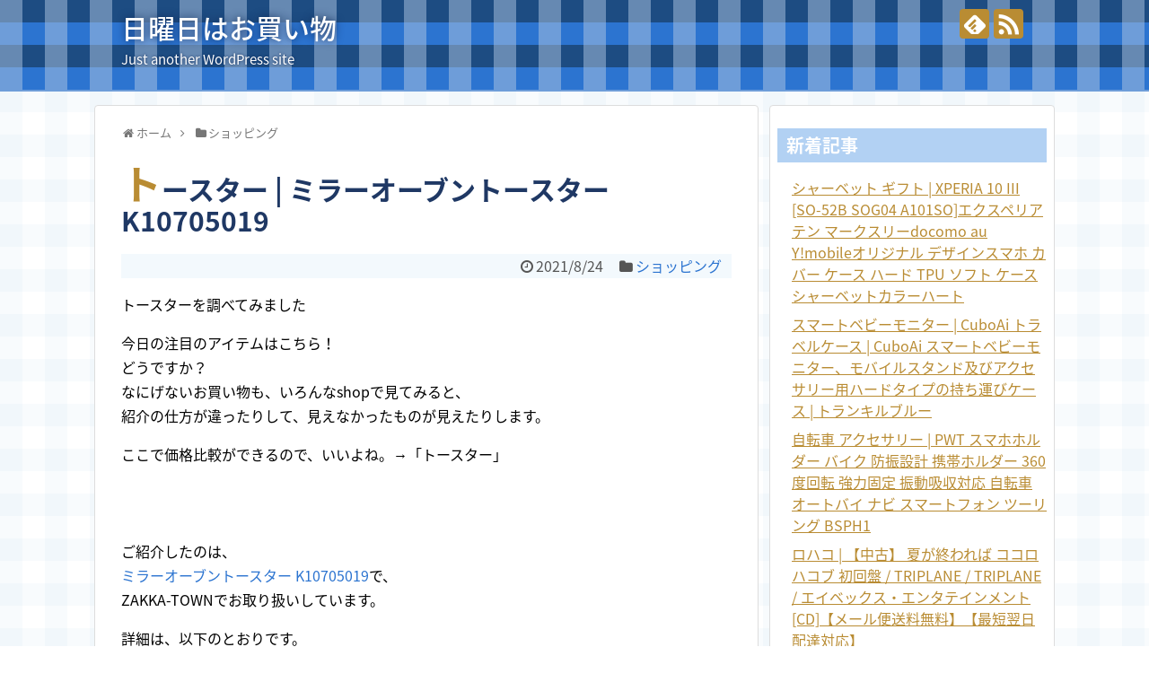

--- FILE ---
content_type: text/html; charset=UTF-8
request_url: https://www.progiftstore.biz/archives/643
body_size: 58750
content:
<!DOCTYPE html>
<html lang="ja">
<head>
<meta charset="UTF-8">
  <meta name="viewport" content="width=1280, maximum-scale=1, user-scalable=yes">
<link rel="alternate" type="application/rss+xml" title="日曜日はお買い物 RSS Feed" href="https://www.progiftstore.biz/feed" />
<link rel="pingback" href="https://www.progiftstore.biz/xmlrpc.php" />
<meta name="description" content="トースターを調べてみました今日の注目のアイテムはこちら！どうですか？なにげないお買い物も、いろんなshopで見てみると、紹介の仕方が違ったりして、見えなかったものが見えたりします。ここで価格比較ができるので、いいよね。→「トースター」ご紹介" />
<meta name="keywords" content="ショッピング" />
<!-- OGP -->
<meta property="og:type" content="article">
<meta property="og:description" content="トースターを調べてみました今日の注目のアイテムはこちら！どうですか？なにげないお買い物も、いろんなshopで見てみると、紹介の仕方が違ったりして、見えなかったものが見えたりします。ここで価格比較ができるので、いいよね。→「トースター」ご紹介">
<meta property="og:title" content="トースター | ミラーオーブントースター K10705019">
<meta property="og:url" content="https://www.progiftstore.biz/archives/643">
<meta property="og:image" content="http://thumbnail.image.rakuten.co.jp/@0_mall/zakka-town-shop/cabinet/dsproducts/546/0002108945-1.jpg?_ex=128x128">
<meta property="og:site_name" content="日曜日はお買い物">
<meta property="og:locale" content="ja_JP">
<!-- /OGP -->
<!-- Twitter Card -->
<meta name="twitter:card" content="summary">
<meta name="twitter:description" content="トースターを調べてみました今日の注目のアイテムはこちら！どうですか？なにげないお買い物も、いろんなshopで見てみると、紹介の仕方が違ったりして、見えなかったものが見えたりします。ここで価格比較ができるので、いいよね。→「トースター」ご紹介">
<meta name="twitter:title" content="トースター | ミラーオーブントースター K10705019">
<meta name="twitter:url" content="https://www.progiftstore.biz/archives/643">
<meta name="twitter:image" content="http://thumbnail.image.rakuten.co.jp/@0_mall/zakka-town-shop/cabinet/dsproducts/546/0002108945-1.jpg?_ex=128x128">
<meta name="twitter:domain" content="www.progiftstore.biz">
<!-- /Twitter Card -->

<title>トースター | ミラーオーブントースター K10705019</title>
<link rel='dns-prefetch' href='//s.w.org' />
<link rel="alternate" type="application/rss+xml" title="日曜日はお買い物 &raquo; フィード" href="https://www.progiftstore.biz/feed" />
<link rel="alternate" type="application/rss+xml" title="日曜日はお買い物 &raquo; コメントフィード" href="https://www.progiftstore.biz/comments/feed" />
		<script type="text/javascript">
			window._wpemojiSettings = {"baseUrl":"https:\/\/s.w.org\/images\/core\/emoji\/11\/72x72\/","ext":".png","svgUrl":"https:\/\/s.w.org\/images\/core\/emoji\/11\/svg\/","svgExt":".svg","source":{"concatemoji":"https:\/\/www.progiftstore.biz\/wp-includes\/js\/wp-emoji-release.min.js?ver=4.9.26"}};
			!function(e,a,t){var n,r,o,i=a.createElement("canvas"),p=i.getContext&&i.getContext("2d");function s(e,t){var a=String.fromCharCode;p.clearRect(0,0,i.width,i.height),p.fillText(a.apply(this,e),0,0);e=i.toDataURL();return p.clearRect(0,0,i.width,i.height),p.fillText(a.apply(this,t),0,0),e===i.toDataURL()}function c(e){var t=a.createElement("script");t.src=e,t.defer=t.type="text/javascript",a.getElementsByTagName("head")[0].appendChild(t)}for(o=Array("flag","emoji"),t.supports={everything:!0,everythingExceptFlag:!0},r=0;r<o.length;r++)t.supports[o[r]]=function(e){if(!p||!p.fillText)return!1;switch(p.textBaseline="top",p.font="600 32px Arial",e){case"flag":return s([55356,56826,55356,56819],[55356,56826,8203,55356,56819])?!1:!s([55356,57332,56128,56423,56128,56418,56128,56421,56128,56430,56128,56423,56128,56447],[55356,57332,8203,56128,56423,8203,56128,56418,8203,56128,56421,8203,56128,56430,8203,56128,56423,8203,56128,56447]);case"emoji":return!s([55358,56760,9792,65039],[55358,56760,8203,9792,65039])}return!1}(o[r]),t.supports.everything=t.supports.everything&&t.supports[o[r]],"flag"!==o[r]&&(t.supports.everythingExceptFlag=t.supports.everythingExceptFlag&&t.supports[o[r]]);t.supports.everythingExceptFlag=t.supports.everythingExceptFlag&&!t.supports.flag,t.DOMReady=!1,t.readyCallback=function(){t.DOMReady=!0},t.supports.everything||(n=function(){t.readyCallback()},a.addEventListener?(a.addEventListener("DOMContentLoaded",n,!1),e.addEventListener("load",n,!1)):(e.attachEvent("onload",n),a.attachEvent("onreadystatechange",function(){"complete"===a.readyState&&t.readyCallback()})),(n=t.source||{}).concatemoji?c(n.concatemoji):n.wpemoji&&n.twemoji&&(c(n.twemoji),c(n.wpemoji)))}(window,document,window._wpemojiSettings);
		</script>
		<style type="text/css">
img.wp-smiley,
img.emoji {
	display: inline !important;
	border: none !important;
	box-shadow: none !important;
	height: 1em !important;
	width: 1em !important;
	margin: 0 .07em !important;
	vertical-align: -0.1em !important;
	background: none !important;
	padding: 0 !important;
}
</style>
<link rel='stylesheet' id='simplicity-style-css'  href='https://www.progiftstore.biz/wp-content/themes/simplicity2/style.css?ver=4.9.26&#038;fver=20210429085844' type='text/css' media='all' />
<link rel='stylesheet' id='responsive-style-css'  href='https://www.progiftstore.biz/wp-content/themes/simplicity2/css/responsive-pc.css?ver=4.9.26&#038;fver=20210429090120' type='text/css' media='all' />
<link rel='stylesheet' id='skin-style-css'  href='https://www.progiftstore.biz/wp-content/themes/simplicity2/skins/gingham-clean/style.css?ver=4.9.26&#038;fver=20210429090503' type='text/css' media='all' />
<link rel='stylesheet' id='font-awesome-style-css'  href='https://www.progiftstore.biz/wp-content/themes/simplicity2/webfonts/css/font-awesome.min.css?ver=4.9.26&#038;fver=20210429090515' type='text/css' media='all' />
<link rel='stylesheet' id='icomoon-style-css'  href='https://www.progiftstore.biz/wp-content/themes/simplicity2/webfonts/icomoon/style.css?ver=4.9.26&#038;fver=20210429090517' type='text/css' media='all' />
<link rel='stylesheet' id='extension-style-css'  href='https://www.progiftstore.biz/wp-content/themes/simplicity2/css/extension.css?ver=4.9.26&#038;fver=20210429090118' type='text/css' media='all' />
<style id='extension-style-inline-css' type='text/css'>
 figure.entry-thumb,.new-entry-thumb,.popular-entry-thumb,.related-entry-thumb{display:none}.widget_new_popular .wpp-thumbnail,.widget_popular_ranking .wpp-thumbnail{display:none}.related-entry-thumbnail .related-entry-thumb{display:block}.entry-card-content,.related-entry-content{margin-left:0}.widget_new_popular ul li::before{display:none}.new-entry,#sidebar ul.wpp-list{padding-left:1em}.new-entry a,#sidebar ul.wpp-list a{color:;text-decoration:underline}@media screen and (max-width:639px){.article br{display:block}}
</style>
<link rel='stylesheet' id='child-style-css'  href='https://www.progiftstore.biz/wp-content/themes/simplicity2-child/style.css?ver=4.9.26&#038;fver=20210429085846' type='text/css' media='all' />
<link rel='stylesheet' id='print-style-css'  href='https://www.progiftstore.biz/wp-content/themes/simplicity2/css/print.css?ver=4.9.26&#038;fver=20210429090120' type='text/css' media='print' />
<link rel='stylesheet' id='sns-twitter-type-style-css'  href='https://www.progiftstore.biz/wp-content/themes/simplicity2/css/sns-twitter-type.css?ver=4.9.26&#038;fver=20210429090121' type='text/css' media='all' />
<script type='text/javascript' src='https://www.progiftstore.biz/wp-includes/js/jquery/jquery.js?ver=1.12.4'></script>
<script type='text/javascript' src='https://www.progiftstore.biz/wp-includes/js/jquery/jquery-migrate.min.js?ver=1.4.1'></script>
<link rel="canonical" href="https://www.progiftstore.biz/archives/643" />
<link rel='shortlink' href='https://www.progiftstore.biz/?p=643' />
<link rel="alternate" type="application/json+oembed" href="https://www.progiftstore.biz/wp-json/oembed/1.0/embed?url=https%3A%2F%2Fwww.progiftstore.biz%2Farchives%2F643" />
<link rel="alternate" type="text/xml+oembed" href="https://www.progiftstore.biz/wp-json/oembed/1.0/embed?url=https%3A%2F%2Fwww.progiftstore.biz%2Farchives%2F643&#038;format=xml" />
</head>
  <body class="post-template-default single single-post postid-643 single-format-standard categoryid-1" itemscope itemtype="https://schema.org/WebPage">
    <div id="container">

      <!-- header -->
      <header itemscope itemtype="https://schema.org/WPHeader">
        <div id="header" class="clearfix">
          <div id="header-in">

                        <div id="h-top">
              <!-- モバイルメニュー表示用のボタン -->
<div id="mobile-menu">
  <a id="mobile-menu-toggle" href="#"><span class="fa fa-bars fa-2x"></span></a>
</div>

              <div class="alignleft top-title-catchphrase">
                <!-- サイトのタイトル -->
<p id="site-title" itemscope itemtype="https://schema.org/Organization">
  <a href="https://www.progiftstore.biz/">日曜日はお買い物</a></p>
<!-- サイトの概要 -->
<p id="site-description">
  Just another WordPress site</p>
              </div>

              <div class="alignright top-sns-follows">
                                <!-- SNSページ -->
<div class="sns-pages">
<p class="sns-follow-msg">フォローする</p>
<ul class="snsp">
<li class="feedly-page"><a href="//feedly.com/i/subscription/feed/https://www.progiftstore.biz/feed" target="blank" title="feedlyで更新情報を購読" rel="nofollow"><span class="icon-feedly-logo"></span></a></li><li class="rss-page"><a href="https://www.progiftstore.biz/feed" target="_blank" title="RSSで更新情報をフォロー" rel="nofollow"><span class="icon-rss-logo"></span></a></li>  </ul>
</div>
                              </div>

            </div><!-- /#h-top -->
          </div><!-- /#header-in -->
        </div><!-- /#header -->
      </header>

      <!-- Navigation -->
<nav itemscope itemtype="https://schema.org/SiteNavigationElement">
  <div id="navi">
      	<div id="navi-in">
      <div class="menu"></div>
    </div><!-- /#navi-in -->
  </div><!-- /#navi -->
</nav>
<!-- /Navigation -->
      <!-- 本体部分 -->
      <div id="body">
        <div id="body-in" class="cf">

          
          <!-- main -->
          <main itemscope itemprop="mainContentOfPage">
            <div id="main" itemscope itemtype="https://schema.org/Blog">
  
  <div id="breadcrumb" class="breadcrumb-category"><div itemtype="http://data-vocabulary.org/Breadcrumb" itemscope="" class="breadcrumb-home"><span class="fa fa-home fa-fw"></span><a href="https://www.progiftstore.biz" itemprop="url"><span itemprop="title">ホーム</span></a><span class="sp"><span class="fa fa-angle-right"></span></span></div><div itemtype="http://data-vocabulary.org/Breadcrumb" itemscope=""><span class="fa fa-folder fa-fw"></span><a href="https://www.progiftstore.biz/archives/category/shopping" itemprop="url"><span itemprop="title">ショッピング</span></a></div></div><!-- /#breadcrumb -->  <div id="post-643" class="post-643 post type-post status-publish format-standard hentry category-shopping">
  <article class="article">
  
  
  <header>
    <h1 class="entry-title">トースター | ミラーオーブントースター K10705019</h1>
    <p class="post-meta">
            <span class="post-date"><span class="fa fa-clock-o fa-fw"></span><time class="entry-date date published updated" datetime="2021-08-24T07:03:42+00:00">2021/8/24</time></span>
    
      <span class="category"><span class="fa fa-folder fa-fw"></span><a href="https://www.progiftstore.biz/archives/category/shopping" rel="category tag">ショッピング</a></span>

      
      
      
      
      
    </p>

    
    
    
      </header>

  
  <div id="the-content" class="entry-content">
  <p>トースターを調べてみました</p>
<p>今日の注目のアイテムはこちら！<br />
どうですか？<br />
なにげないお買い物も、いろんなshopで見てみると、<br />
紹介の仕方が違ったりして、見えなかったものが見えたりします。</p>
<p>ここで価格比較ができるので、いいよね。→「トースター」<br /><a href="http://hb.afl.rakuten.co.jp/hgc/g00rjx52.b5x0rfa3.g00rjx52.b5x0sbf6/?pc=http%3A%2F%2Fitem.rakuten.co.jp%2Fzakka-town-shop%2Fds-2108945%2F&#038;m=http%3A%2F%2Fm.rakuten.co.jp%2Fzakka-town-shop%2Fi%2F10217587%2F" target="_blank" rel="nofollow"><img alt="" src="http://thumbnail.image.rakuten.co.jp/@0_mall/zakka-town-shop/cabinet/dsproducts/546/0002108945-1.jpg?_ex=128x128"></a><br style="clear:both;" /><br />
<br />
ご紹介したのは、<br />
<a href="http://hb.afl.rakuten.co.jp/hgc/g00rjx52.b5x0rfa3.g00rjx52.b5x0sbf6/?pc=http%3A%2F%2Fitem.rakuten.co.jp%2Fzakka-town-shop%2Fds-2108945%2F&#038;m=http%3A%2F%2Fm.rakuten.co.jp%2Fzakka-town-shop%2Fi%2F10217587%2F" target="_blank" rel="nofollow">ミラーオーブントースター K10705019</a>で、<br />
ZAKKA-TOWNでお取り扱いしています。</p>
<p>詳細は、以下のとおりです。<br />
■商品内容ミラーガラス調で、キッチンやお部屋に馴染むインテリア性の高いデザイントースターです。火力切り替え3段階(300/700/1000W)、タイマー最長15分。コードの長さ約1m。消費電力1000W。■商品スペック●サイズ:25.5×24.2×33cm ●材質:メッキ鋼板 ●本体重量:約3.7kg ●生産国:CHN■送料・配送についての注意事項●本商品の出荷目安は【4 &#8211; 6営業日　※土日・祝</p>
<p></p>
<p>スマホ・PC・タブレットで検索 ＞ <a href="https://xn--t8jt15nw8c.coresv.com/shop2/stra/list/%e3%83%88%e3%83%bc%e3%82%b9%e3%82%bf%e3%83%bc.html" target="_blank">トースター</a></p>
<p><a href="http://tuginokak.html.xdomain.jp/two/">袴 水色 たまにはお前の遊びにつきあってやろう</a></p>
  </div>

  <footer>
    <!-- ページリンク -->
    
      <!-- 文章下広告 -->
                  

    
    <div id="sns-group" class="sns-group sns-group-bottom">
    <div class="sns-buttons sns-buttons-pc">
    <p class="sns-share-msg">シェアする</p>
    <ul class="snsb clearfix">
    <li class="balloon-btn twitter-balloon-btn twitter-balloon-btn-defalt">
  <div class="balloon-btn-set">
    <div class="arrow-box">
      <a href="//twitter.com/search?q=https%3A%2F%2Fwww.progiftstore.biz%2Farchives%2F643" target="blank" class="arrow-box-link twitter-arrow-box-link" rel="nofollow">
        <span class="social-count twitter-count"><span class="fa fa-comments"></span></span>
      </a>
    </div>
    <a href="https://twitter.com/intent/tweet?text=%E3%83%88%E3%83%BC%E3%82%B9%E3%82%BF%E3%83%BC+%7C+%E3%83%9F%E3%83%A9%E3%83%BC%E3%82%AA%E3%83%BC%E3%83%96%E3%83%B3%E3%83%88%E3%83%BC%E3%82%B9%E3%82%BF%E3%83%BC+K10705019&amp;url=https%3A%2F%2Fwww.progiftstore.biz%2Farchives%2F643" target="blank" class="balloon-btn-link twitter-balloon-btn-link twitter-balloon-btn-link-default" rel="nofollow">
      <span class="fa fa-twitter"></span>
              <span class="tweet-label">ツイート</span>
          </a>
  </div>
</li>
        <li class="facebook-btn"><div class="fb-like" data-href="https://www.progiftstore.biz/archives/643" data-layout="box_count" data-action="like" data-show-faces="false" data-share="true"></div></li>
            <li class="google-plus-btn"><script type="text/javascript" src="//apis.google.com/js/plusone.js"></script>
      <div class="g-plusone" data-size="tall" data-href="https://www.progiftstore.biz/archives/643"></div>
    </li>
            <li class="hatena-btn"> <a href="//b.hatena.ne.jp/entry/https://www.progiftstore.biz/archives/643" class="hatena-bookmark-button" data-hatena-bookmark-title="トースター | ミラーオーブントースター K10705019｜日曜日はお買い物" data-hatena-bookmark-layout="vertical-large"><img src="//b.st-hatena.com/images/entry-button/button-only.gif" alt="このエントリーをはてなブックマークに追加" style="border: none;" /></a><script type="text/javascript" src="//b.st-hatena.com/js/bookmark_button.js" async="async"></script>
    </li>
            <li class="pocket-btn"><a data-pocket-label="pocket" data-pocket-count="vertical" class="pocket-btn" data-lang="en"></a>
<script type="text/javascript">!function(d,i){if(!d.getElementById(i)){var j=d.createElement("script");j.id=i;j.src="//widgets.getpocket.com/v1/j/btn.js?v=1";var w=d.getElementById(i);d.body.appendChild(j);}}(document,"pocket-btn-js");</script>
    </li>
            <li class="line-btn">
      <a href="//timeline.line.me/social-plugin/share?url=https%3A%2F%2Fwww.progiftstore.biz%2Farchives%2F643" target="blank" class="line-btn-link" rel="nofollow">
          <img src="https://www.progiftstore.biz/wp-content/themes/simplicity2/images/line-btn.png" alt="" class="line-btn-img"><img src="https://www.progiftstore.biz/wp-content/themes/simplicity2/images/line-btn-mini.png" alt="" class="line-btn-img-mini">
        </a>
    </li>
                      </ul>
</div>

    <!-- SNSページ -->
<div class="sns-pages">
<p class="sns-follow-msg">フォローする</p>
<ul class="snsp">
<li class="feedly-page"><a href="//feedly.com/i/subscription/feed/https://www.progiftstore.biz/feed" target="blank" title="feedlyで更新情報を購読" rel="nofollow"><span class="icon-feedly-logo"></span></a></li><li class="rss-page"><a href="https://www.progiftstore.biz/feed" target="_blank" title="RSSで更新情報をフォロー" rel="nofollow"><span class="icon-rss-logo"></span></a></li>  </ul>
</div>
    </div>

    
    <p class="footer-post-meta">

            <span class="post-tag"></span>
      
      <span class="post-author vcard author"><span class="fa fa-user fa-fw"></span><span class="fn"><a href="https://www.progiftstore.biz/archives/author/progiftstore">progiftstore</a>
</span></span>

      
          </p>
  </footer>
  </article><!-- .article -->
  </div><!-- .post -->

      <div id="under-entry-body">

            <aside id="related-entries">
        <h2>関連記事</h2>
                <article class="related-entry cf">
  <div class="related-entry-thumb">
    <a href="https://www.progiftstore.biz/archives/2739" title="オーガニック | ACCOSSATO アコサット ブレーキパッド AGPA77 タイプ：オーガニック BONNEVILLE [ボンネビル] T100 BONNEVILLE [ボンネビル] SE NINJA 250 [ニンジャ250]">
        <img src="https://www.progiftstore.biz/wp-content/themes/simplicity2/images/no-image.png" alt="NO IMAGE" class="no-image related-entry-no-image" srcset="https://www.progiftstore.biz/wp-content/themes/simplicity2/images/no-image.png 100w" width="100" height="100" sizes="(max-width: 100px) 100vw, 100px" />
        </a>
  </div><!-- /.related-entry-thumb -->

  <div class="related-entry-content">
    <header>
      <h3 class="related-entry-title">
        <a href="https://www.progiftstore.biz/archives/2739" class="related-entry-title-link" title="オーガニック | ACCOSSATO アコサット ブレーキパッド AGPA77 タイプ：オーガニック BONNEVILLE [ボンネビル] T100 BONNEVILLE [ボンネビル] SE NINJA 250 [ニンジャ250]">
        オーガニック | ACCOSSATO アコサット ブレーキパッド AGPA77 タイプ：オーガニック BONNEVILLE [ボンネビル] T100 BONNEVILLE [ボンネビル] SE NINJA 250 [ニンジャ250]        </a></h3>
    </header>
    <p class="related-entry-snippet">
   オーガニックを調べてみましたぐっもーにんぐです

昼まえの天気は、晴れ時々雨のち曇りであるのです。
正午から晴れのち雨と天気予報ではゆってま...</p>

        <footer>
      <p class="related-entry-read"><a href="https://www.progiftstore.biz/archives/2739">記事を読む</a></p>
    </footer>
    
  </div><!-- /.related-entry-content -->
</article><!-- /.elated-entry -->      <article class="related-entry cf">
  <div class="related-entry-thumb">
    <a href="https://www.progiftstore.biz/archives/1332" title="多肉植物 | AQUOS sense6 SH-54B SHG05 専用 ケース カバー 手帳 SH54B 手帳型 レザー 手帳タイプ 革 スマホケース スマホカバー 015939 サボテン　多肉植物　庭">
        <img src="https://www.progiftstore.biz/wp-content/themes/simplicity2/images/no-image.png" alt="NO IMAGE" class="no-image related-entry-no-image" srcset="https://www.progiftstore.biz/wp-content/themes/simplicity2/images/no-image.png 100w" width="100" height="100" sizes="(max-width: 100px) 100vw, 100px" />
        </a>
  </div><!-- /.related-entry-thumb -->

  <div class="related-entry-content">
    <header>
      <h3 class="related-entry-title">
        <a href="https://www.progiftstore.biz/archives/1332" class="related-entry-title-link" title="多肉植物 | AQUOS sense6 SH-54B SHG05 専用 ケース カバー 手帳 SH54B 手帳型 レザー 手帳タイプ 革 スマホケース スマホカバー 015939 サボテン　多肉植物　庭">
        多肉植物 | AQUOS sense6 SH-54B SHG05 専用 ケース カバー 手帳 SH54B 手帳型 レザー 手帳タイプ 革 スマホケース スマホカバー 015939 サボテン　多肉植物　庭        </a></h3>
    </header>
    <p class="related-entry-snippet">
   多肉植物を調べてみましたなんかいい感じの、グッズを紹介します。
気にいったものがあればとりあえずお気に入りに入れてください。
きょうのお奨め...</p>

        <footer>
      <p class="related-entry-read"><a href="https://www.progiftstore.biz/archives/1332">記事を読む</a></p>
    </footer>
    
  </div><!-- /.related-entry-content -->
</article><!-- /.elated-entry -->      <article class="related-entry cf">
  <div class="related-entry-thumb">
    <a href="https://www.progiftstore.biz/archives/1851" title="モカシン | キャラメル [輸入盤][CD] / コナン・モカシン">
        <img src="https://www.progiftstore.biz/wp-content/themes/simplicity2/images/no-image.png" alt="NO IMAGE" class="no-image related-entry-no-image" srcset="https://www.progiftstore.biz/wp-content/themes/simplicity2/images/no-image.png 100w" width="100" height="100" sizes="(max-width: 100px) 100vw, 100px" />
        </a>
  </div><!-- /.related-entry-thumb -->

  <div class="related-entry-content">
    <header>
      <h3 class="related-entry-title">
        <a href="https://www.progiftstore.biz/archives/1851" class="related-entry-title-link" title="モカシン | キャラメル [輸入盤][CD] / コナン・モカシン">
        モカシン | キャラメル [輸入盤][CD] / コナン・モカシン        </a></h3>
    </header>
    <p class="related-entry-snippet">
   モカシンを調べてみましたぜひご覧ください。
楽しいねっと(^_^;)検索が楽しいです。
商品「モカシン」を探すなら

ご紹介したのは、
キャ...</p>

        <footer>
      <p class="related-entry-read"><a href="https://www.progiftstore.biz/archives/1851">記事を読む</a></p>
    </footer>
    
  </div><!-- /.related-entry-content -->
</article><!-- /.elated-entry -->      <article class="related-entry cf">
  <div class="related-entry-thumb">
    <a href="https://www.progiftstore.biz/archives/4393" title="石油ファンヒーター | コロナ　FH-VX3623BY(H)　石油ファンヒーター グレー 木造10畳／コンクリート13畳 〇">
        <img src="https://www.progiftstore.biz/wp-content/themes/simplicity2/images/no-image.png" alt="NO IMAGE" class="no-image related-entry-no-image" srcset="https://www.progiftstore.biz/wp-content/themes/simplicity2/images/no-image.png 100w" width="100" height="100" sizes="(max-width: 100px) 100vw, 100px" />
        </a>
  </div><!-- /.related-entry-thumb -->

  <div class="related-entry-content">
    <header>
      <h3 class="related-entry-title">
        <a href="https://www.progiftstore.biz/archives/4393" class="related-entry-title-link" title="石油ファンヒーター | コロナ　FH-VX3623BY(H)　石油ファンヒーター グレー 木造10畳／コンクリート13畳 〇">
        石油ファンヒーター | コロナ　FH-VX3623BY(H)　石油ファンヒーター グレー 木造10畳／コンクリート13畳 〇        </a></h3>
    </header>
    <p class="related-entry-snippet">
   石油ファンヒーターを調べてみましたはいはい、みなさん～～ちゃっす！

５ヶ月ぶりにお母様が祝い日に来てたのです。
同時に、運動公園行ったりや...</p>

        <footer>
      <p class="related-entry-read"><a href="https://www.progiftstore.biz/archives/4393">記事を読む</a></p>
    </footer>
    
  </div><!-- /.related-entry-content -->
</article><!-- /.elated-entry -->      <article class="related-entry cf">
  <div class="related-entry-thumb">
    <a href="https://www.progiftstore.biz/archives/7393" title="カーテンレール 天井 | 穴あけ不要 粘着式 カーテンレール 頑丈 静音タイプ 耐荷重5kg 貼り付け 正面付け 天井付け 1.1m 2m 3m カット自在 長さ調整 間仕切り 両面テープ 取付簡単 ネジ打ち不要 開閉簡単 シンプル 賃貸">
        <img src="https://www.progiftstore.biz/wp-content/themes/simplicity2/images/no-image.png" alt="NO IMAGE" class="no-image related-entry-no-image" srcset="https://www.progiftstore.biz/wp-content/themes/simplicity2/images/no-image.png 100w" width="100" height="100" sizes="(max-width: 100px) 100vw, 100px" />
        </a>
  </div><!-- /.related-entry-thumb -->

  <div class="related-entry-content">
    <header>
      <h3 class="related-entry-title">
        <a href="https://www.progiftstore.biz/archives/7393" class="related-entry-title-link" title="カーテンレール 天井 | 穴あけ不要 粘着式 カーテンレール 頑丈 静音タイプ 耐荷重5kg 貼り付け 正面付け 天井付け 1.1m 2m 3m カット自在 長さ調整 間仕切り 両面テープ 取付簡単 ネジ打ち不要 開閉簡単 シンプル 賃貸">
        カーテンレール 天井 | 穴あけ不要 粘着式 カーテンレール 頑丈 静音タイプ 耐荷重5kg 貼り付け 正面付け 天井付け 1.1m 2m 3m カット自在 長さ調整 間仕切り 両面テープ 取付簡単 ネジ打ち不要 開閉簡単 シンプル 賃貸        </a></h3>
    </header>
    <p class="related-entry-snippet">
   カーテンレール 天井をチェックしてみました。「カーテンレール 天井」がピンと来た人はチェックしてみて！ →  カーテンレール 天井今はさらに...</p>

        <footer>
      <p class="related-entry-read"><a href="https://www.progiftstore.biz/archives/7393">記事を読む</a></p>
    </footer>
    
  </div><!-- /.related-entry-content -->
</article><!-- /.elated-entry -->      <article class="related-entry cf">
  <div class="related-entry-thumb">
    <a href="https://www.progiftstore.biz/archives/6517" title="シミュート | PC cooler 12 センチメートル コンピュータ ケース 冷却 ファン LED リング ファン 静音 120 ミリメートル LED 赤青緑白ライトガイドリング PC シャーシミュート ファン">
        <img src="https://www.progiftstore.biz/wp-content/themes/simplicity2/images/no-image.png" alt="NO IMAGE" class="no-image related-entry-no-image" srcset="https://www.progiftstore.biz/wp-content/themes/simplicity2/images/no-image.png 100w" width="100" height="100" sizes="(max-width: 100px) 100vw, 100px" />
        </a>
  </div><!-- /.related-entry-thumb -->

  <div class="related-entry-content">
    <header>
      <h3 class="related-entry-title">
        <a href="https://www.progiftstore.biz/archives/6517" class="related-entry-title-link" title="シミュート | PC cooler 12 センチメートル コンピュータ ケース 冷却 ファン LED リング ファン 静音 120 ミリメートル LED 赤青緑白ライトガイドリング PC シャーシミュート ファン">
        シミュート | PC cooler 12 センチメートル コンピュータ ケース 冷却 ファン LED リング ファン 静音 120 ミリメートル LED 赤青緑白ライトガイドリング PC シャーシミュート ファン        </a></h3>
    </header>
    <p class="related-entry-snippet">
   シミュートをチェックしてみました。「シミュート」がピンと来た人はチェックしてみて！ →  シミュートサイトををみて頂き、ありがとうございます...</p>

        <footer>
      <p class="related-entry-read"><a href="https://www.progiftstore.biz/archives/6517">記事を読む</a></p>
    </footer>
    
  </div><!-- /.related-entry-content -->
</article><!-- /.elated-entry -->      <article class="related-entry cf">
  <div class="related-entry-thumb">
    <a href="https://www.progiftstore.biz/archives/3432" title="シルク | スターレット EP82 エンジン型式：4E-FTE用 エンジントルクダンパー オプションカラー：(14)ダークグリーン シルクロード 1A3-N08">
        <img src="https://www.progiftstore.biz/wp-content/themes/simplicity2/images/no-image.png" alt="NO IMAGE" class="no-image related-entry-no-image" srcset="https://www.progiftstore.biz/wp-content/themes/simplicity2/images/no-image.png 100w" width="100" height="100" sizes="(max-width: 100px) 100vw, 100px" />
        </a>
  </div><!-- /.related-entry-thumb -->

  <div class="related-entry-content">
    <header>
      <h3 class="related-entry-title">
        <a href="https://www.progiftstore.biz/archives/3432" class="related-entry-title-link" title="シルク | スターレット EP82 エンジン型式：4E-FTE用 エンジントルクダンパー オプションカラー：(14)ダークグリーン シルクロード 1A3-N08">
        シルク | スターレット EP82 エンジン型式：4E-FTE用 エンジントルクダンパー オプションカラー：(14)ダークグリーン シルクロード 1A3-N08        </a></h3>
    </header>
    <p class="related-entry-snippet">
   シルクを調べてみました本日のお薦めの品はこれです。
画像をクリックしてチェックできます。
私はwebでショッピングに凝っていてもう５年。
こ...</p>

        <footer>
      <p class="related-entry-read"><a href="https://www.progiftstore.biz/archives/3432">記事を読む</a></p>
    </footer>
    
  </div><!-- /.related-entry-content -->
</article><!-- /.elated-entry -->      <article class="related-entry cf">
  <div class="related-entry-thumb">
    <a href="https://www.progiftstore.biz/archives/5113" title="ヨガ パンツ | ゴルフスコープ K20109218 | ゴルフ スポーツ サッカー 野球 フィットネス ストレッチ ヨガ 関連単語 ボール シューズ メンズ レディース ウェア バッグ ブラ タオル ソックス ジュニア 子供 水着 パンツ マッド ボードレギンス">
        <img src="https://www.progiftstore.biz/wp-content/themes/simplicity2/images/no-image.png" alt="NO IMAGE" class="no-image related-entry-no-image" srcset="https://www.progiftstore.biz/wp-content/themes/simplicity2/images/no-image.png 100w" width="100" height="100" sizes="(max-width: 100px) 100vw, 100px" />
        </a>
  </div><!-- /.related-entry-thumb -->

  <div class="related-entry-content">
    <header>
      <h3 class="related-entry-title">
        <a href="https://www.progiftstore.biz/archives/5113" class="related-entry-title-link" title="ヨガ パンツ | ゴルフスコープ K20109218 | ゴルフ スポーツ サッカー 野球 フィットネス ストレッチ ヨガ 関連単語 ボール シューズ メンズ レディース ウェア バッグ ブラ タオル ソックス ジュニア 子供 水着 パンツ マッド ボードレギンス">
        ヨガ パンツ | ゴルフスコープ K20109218 | ゴルフ スポーツ サッカー 野球 フィットネス ストレッチ ヨガ 関連単語 ボール シューズ メンズ レディース ウェア バッグ ブラ タオル ソックス ジュニア 子供 水着 パンツ マッド ボードレギンス        </a></h3>
    </header>
    <p class="related-entry-snippet">
   ヨガ パンツをチェックしてみました。「ヨガ パンツ」がピンと来た人はチェックしてみて！ →  ヨガ パンツ本日のオススメです。
雨の日には、...</p>

        <footer>
      <p class="related-entry-read"><a href="https://www.progiftstore.biz/archives/5113">記事を読む</a></p>
    </footer>
    
  </div><!-- /.related-entry-content -->
</article><!-- /.elated-entry -->      <article class="related-entry cf">
  <div class="related-entry-thumb">
    <a href="https://www.progiftstore.biz/archives/7121" title="パソコンバッグ | Surface Laptop Go 3 (12.4インチ) 保護ケース キャンバス調 かばん型 バッグ型 ポケット付き バッグ型 カバン型 ノートPC パソコンバッグ ストラップ付き">
        <img src="https://www.progiftstore.biz/wp-content/themes/simplicity2/images/no-image.png" alt="NO IMAGE" class="no-image related-entry-no-image" srcset="https://www.progiftstore.biz/wp-content/themes/simplicity2/images/no-image.png 100w" width="100" height="100" sizes="(max-width: 100px) 100vw, 100px" />
        </a>
  </div><!-- /.related-entry-thumb -->

  <div class="related-entry-content">
    <header>
      <h3 class="related-entry-title">
        <a href="https://www.progiftstore.biz/archives/7121" class="related-entry-title-link" title="パソコンバッグ | Surface Laptop Go 3 (12.4インチ) 保護ケース キャンバス調 かばん型 バッグ型 ポケット付き バッグ型 カバン型 ノートPC パソコンバッグ ストラップ付き">
        パソコンバッグ | Surface Laptop Go 3 (12.4インチ) 保護ケース キャンバス調 かばん型 バッグ型 ポケット付き バッグ型 カバン型 ノートPC パソコンバッグ ストラップ付き        </a></h3>
    </header>
    <p class="related-entry-snippet">
   パソコンバッグをチェックしてみました。「パソコンバッグ」がピンと来た人はチェックしてみて！ →  パソコンバッグぐっどもーにーん♪（テンショ...</p>

        <footer>
      <p class="related-entry-read"><a href="https://www.progiftstore.biz/archives/7121">記事を読む</a></p>
    </footer>
    
  </div><!-- /.related-entry-content -->
</article><!-- /.elated-entry -->      <article class="related-entry cf">
  <div class="related-entry-thumb">
    <a href="https://www.progiftstore.biz/archives/4921" title="マスク | らくらくスマートフォン F-52B 専用 ケース カバー 手帳型 マグネット式 ピタッと閉まる レザーケース f52b カード収納 ポケット igcase 020754 マスクデザイン 恐竜 ダイナソー Dinosaurs">
        <img src="https://www.progiftstore.biz/wp-content/themes/simplicity2/images/no-image.png" alt="NO IMAGE" class="no-image related-entry-no-image" srcset="https://www.progiftstore.biz/wp-content/themes/simplicity2/images/no-image.png 100w" width="100" height="100" sizes="(max-width: 100px) 100vw, 100px" />
        </a>
  </div><!-- /.related-entry-thumb -->

  <div class="related-entry-content">
    <header>
      <h3 class="related-entry-title">
        <a href="https://www.progiftstore.biz/archives/4921" class="related-entry-title-link" title="マスク | らくらくスマートフォン F-52B 専用 ケース カバー 手帳型 マグネット式 ピタッと閉まる レザーケース f52b カード収納 ポケット igcase 020754 マスクデザイン 恐竜 ダイナソー Dinosaurs">
        マスク | らくらくスマートフォン F-52B 専用 ケース カバー 手帳型 マグネット式 ピタッと閉まる レザーケース f52b カード収納 ポケット igcase 020754 マスクデザイン 恐竜 ダイナソー Dinosaurs        </a></h3>
    </header>
    <p class="related-entry-snippet">
   マスクをチェックしてみました。「マスク」がピンと来た人はチェックしてみて！ →  マスク昨日まで　寝転んだら腰が痛かったけど、ずいぶん楽にな...</p>

        <footer>
      <p class="related-entry-read"><a href="https://www.progiftstore.biz/archives/4921">記事を読む</a></p>
    </footer>
    
  </div><!-- /.related-entry-content -->
</article><!-- /.elated-entry -->  
  <br style="clear:both;">      </aside><!-- #related-entries -->
      


        <!-- 広告 -->
                  
      
      <!-- post navigation -->
<div class="navigation">
      <div class="prev"><a href="https://www.progiftstore.biz/archives/641" rel="prev"><span class="fa fa-arrow-left fa-2x pull-left"></span>スマホケース モノプリ | Galaxy Note10+ ギャラクシーノート10+ SC-01M SCV45 SC-01Mケース SCV45ケース SC-01Mカバー SCV45カバー android GalaxyNote10plus プラス　スマホケース ハードケース ソフトケース TPU シリコンケース</a></div>
      <div class="next"><a href="https://www.progiftstore.biz/archives/645" rel="next"><span class="fa fa-arrow-right fa-2x pull-left"></span>美顔器 | 補水美顔器 ハンディミスト 自動停止機能 ドライ肌 オイリー肌 敏感肌 中性肌に対応 携帯ミスト美顔器 ミニ補水美顔器 美肌キープ美顔スプレー 保湿美白効果 充電式</a></div>
  </div>
<!-- /post navigation -->
      <!-- comment area -->
<div id="comment-area">
	<aside></aside></div>
<!-- /comment area -->      </div>
    
            </div><!-- /#main -->
          </main>
        <!-- sidebar -->
<div id="sidebar" role="complementary">
    
  <div id="sidebar-widget">
  <!-- ウイジェット -->
                <aside id="new_popular-2" class="widget widget_new_popular">          <h3 class="widget_title sidebar_widget_title">新着記事</h3>          <ul class="new-entrys">
<li class="new-entry">
  <div class="new-entry-thumb">
      <a href="https://www.progiftstore.biz/archives/8125" class="new-entry-image" title="シャーベット ギフト | XPERIA 10 III [SO-52B SOG04 A101SO]エクスペリア テン マークスリーdocomo au Y!mobileオリジナル デザインスマホ カバー ケース ハード TPU ソフト ケースシャーベットカラーハート"><img src="https://www.progiftstore.biz/wp-content/themes/simplicity2/images/no-image.png" alt="NO IMAGE" class="no-image new-list-no-image" /></a>
    </div><!-- /.new-entry-thumb -->

  <div class="new-entry-content">
    <a href="https://www.progiftstore.biz/archives/8125" class="new-entry-title" title="シャーベット ギフト | XPERIA 10 III [SO-52B SOG04 A101SO]エクスペリア テン マークスリーdocomo au Y!mobileオリジナル デザインスマホ カバー ケース ハード TPU ソフト ケースシャーベットカラーハート">シャーベット ギフト | XPERIA 10 III [SO-52B SOG04 A101SO]エクスペリア テン マークスリーdocomo au Y!mobileオリジナル デザインスマホ カバー ケース ハード TPU ソフト ケースシャーベットカラーハート</a>
  </div><!-- /.new-entry-content -->

</li><!-- /.new-entry -->
<li class="new-entry">
  <div class="new-entry-thumb">
      <a href="https://www.progiftstore.biz/archives/8123" class="new-entry-image" title="スマートベビーモニター | CuboAi トラベルケース | CuboAi スマートベビーモニター、モバイルスタンド及びアクセサリー用ハードタイプの持ち運びケース | トランキルブルー"><img src="https://www.progiftstore.biz/wp-content/themes/simplicity2/images/no-image.png" alt="NO IMAGE" class="no-image new-list-no-image" /></a>
    </div><!-- /.new-entry-thumb -->

  <div class="new-entry-content">
    <a href="https://www.progiftstore.biz/archives/8123" class="new-entry-title" title="スマートベビーモニター | CuboAi トラベルケース | CuboAi スマートベビーモニター、モバイルスタンド及びアクセサリー用ハードタイプの持ち運びケース | トランキルブルー">スマートベビーモニター | CuboAi トラベルケース | CuboAi スマートベビーモニター、モバイルスタンド及びアクセサリー用ハードタイプの持ち運びケース | トランキルブルー</a>
  </div><!-- /.new-entry-content -->

</li><!-- /.new-entry -->
<li class="new-entry">
  <div class="new-entry-thumb">
      <a href="https://www.progiftstore.biz/archives/8121" class="new-entry-image" title="自転車 アクセサリー | PWT スマホホルダー バイク 防振設計 携帯ホルダー 360度回転 強力固定 振動吸収対応 自転車 オートバイ ナビ スマートフォン ツーリング BSPH1"><img src="https://www.progiftstore.biz/wp-content/themes/simplicity2/images/no-image.png" alt="NO IMAGE" class="no-image new-list-no-image" /></a>
    </div><!-- /.new-entry-thumb -->

  <div class="new-entry-content">
    <a href="https://www.progiftstore.biz/archives/8121" class="new-entry-title" title="自転車 アクセサリー | PWT スマホホルダー バイク 防振設計 携帯ホルダー 360度回転 強力固定 振動吸収対応 自転車 オートバイ ナビ スマートフォン ツーリング BSPH1">自転車 アクセサリー | PWT スマホホルダー バイク 防振設計 携帯ホルダー 360度回転 強力固定 振動吸収対応 自転車 オートバイ ナビ スマートフォン ツーリング BSPH1</a>
  </div><!-- /.new-entry-content -->

</li><!-- /.new-entry -->
<li class="new-entry">
  <div class="new-entry-thumb">
      <a href="https://www.progiftstore.biz/archives/8119" class="new-entry-image" title="ロハコ | 【中古】 夏が終われば ココロハコブ 初回盤 / TRIPLANE / TRIPLANE / エイベックス・エンタテインメント [CD]【メール便送料無料】【最短翌日配達対応】"><img src="https://www.progiftstore.biz/wp-content/themes/simplicity2/images/no-image.png" alt="NO IMAGE" class="no-image new-list-no-image" /></a>
    </div><!-- /.new-entry-thumb -->

  <div class="new-entry-content">
    <a href="https://www.progiftstore.biz/archives/8119" class="new-entry-title" title="ロハコ | 【中古】 夏が終われば ココロハコブ 初回盤 / TRIPLANE / TRIPLANE / エイベックス・エンタテインメント [CD]【メール便送料無料】【最短翌日配達対応】">ロハコ | 【中古】 夏が終われば ココロハコブ 初回盤 / TRIPLANE / TRIPLANE / エイベックス・エンタテインメント [CD]【メール便送料無料】【最短翌日配達対応】</a>
  </div><!-- /.new-entry-content -->

</li><!-- /.new-entry -->
<li class="new-entry">
  <div class="new-entry-thumb">
      <a href="https://www.progiftstore.biz/archives/8117" class="new-entry-image" title="ga-2100mng | 【未使用品】【即納】【2本セット！】 カシオ CASIO G-SHOCK ジーショック　GA-2100MNG-7AJR MANGA ホワイト ＋ GA-2100MNG-2AJR MANGA ブルー　 MANGA THEME マンガテーマ　腕時計 漫画 日本 プレゼント 贈り物"><img src="https://www.progiftstore.biz/wp-content/themes/simplicity2/images/no-image.png" alt="NO IMAGE" class="no-image new-list-no-image" /></a>
    </div><!-- /.new-entry-thumb -->

  <div class="new-entry-content">
    <a href="https://www.progiftstore.biz/archives/8117" class="new-entry-title" title="ga-2100mng | 【未使用品】【即納】【2本セット！】 カシオ CASIO G-SHOCK ジーショック　GA-2100MNG-7AJR MANGA ホワイト ＋ GA-2100MNG-2AJR MANGA ブルー　 MANGA THEME マンガテーマ　腕時計 漫画 日本 プレゼント 贈り物">ga-2100mng | 【未使用品】【即納】【2本セット！】 カシオ CASIO G-SHOCK ジーショック　GA-2100MNG-7AJR MANGA ホワイト ＋ GA-2100MNG-2AJR MANGA ブルー　 MANGA THEME マンガテーマ　腕時計 漫画 日本 プレゼント 贈り物</a>
  </div><!-- /.new-entry-content -->

</li><!-- /.new-entry -->
</ul>
<div class="clear"></div>
        </aside>          <aside id="search-2" class="widget widget_search"><form method="get" id="searchform" action="https://www.progiftstore.biz/">
	<input type="text" placeholder="ブログ内を検索" name="s" id="s">
	<input type="submit" id="searchsubmit" value="">
</form></aside>		<aside id="recent-posts-2" class="widget widget_recent_entries">		<h3 class="widget_title sidebar_widget_title">最近の投稿</h3>		<ul>
											<li>
					<a href="https://www.progiftstore.biz/archives/8125">シャーベット ギフト | XPERIA 10 III [SO-52B SOG04 A101SO]エクスペリア テン マークスリーdocomo au Y!mobileオリジナル デザインスマホ カバー ケース ハード TPU ソフト ケースシャーベットカラーハート</a>
									</li>
											<li>
					<a href="https://www.progiftstore.biz/archives/8123">スマートベビーモニター | CuboAi トラベルケース | CuboAi スマートベビーモニター、モバイルスタンド及びアクセサリー用ハードタイプの持ち運びケース | トランキルブルー</a>
									</li>
											<li>
					<a href="https://www.progiftstore.biz/archives/8121">自転車 アクセサリー | PWT スマホホルダー バイク 防振設計 携帯ホルダー 360度回転 強力固定 振動吸収対応 自転車 オートバイ ナビ スマートフォン ツーリング BSPH1</a>
									</li>
											<li>
					<a href="https://www.progiftstore.biz/archives/8119">ロハコ | 【中古】 夏が終われば ココロハコブ 初回盤 / TRIPLANE / TRIPLANE / エイベックス・エンタテインメント [CD]【メール便送料無料】【最短翌日配達対応】</a>
									</li>
											<li>
					<a href="https://www.progiftstore.biz/archives/8117">ga-2100mng | 【未使用品】【即納】【2本セット！】 カシオ CASIO G-SHOCK ジーショック　GA-2100MNG-7AJR MANGA ホワイト ＋ GA-2100MNG-2AJR MANGA ブルー　 MANGA THEME マンガテーマ　腕時計 漫画 日本 プレゼント 贈り物</a>
									</li>
					</ul>
		</aside><aside id="archives-2" class="widget widget_archive"><h3 class="widget_title sidebar_widget_title">アーカイブ</h3>		<ul>
			<li><a href='https://www.progiftstore.biz/archives/date/2026/01'>2026年1月</a></li>
	<li><a href='https://www.progiftstore.biz/archives/date/2025/12'>2025年12月</a></li>
	<li><a href='https://www.progiftstore.biz/archives/date/2025/11'>2025年11月</a></li>
	<li><a href='https://www.progiftstore.biz/archives/date/2025/10'>2025年10月</a></li>
	<li><a href='https://www.progiftstore.biz/archives/date/2025/09'>2025年9月</a></li>
	<li><a href='https://www.progiftstore.biz/archives/date/2025/08'>2025年8月</a></li>
	<li><a href='https://www.progiftstore.biz/archives/date/2025/07'>2025年7月</a></li>
	<li><a href='https://www.progiftstore.biz/archives/date/2025/06'>2025年6月</a></li>
	<li><a href='https://www.progiftstore.biz/archives/date/2025/05'>2025年5月</a></li>
	<li><a href='https://www.progiftstore.biz/archives/date/2025/04'>2025年4月</a></li>
	<li><a href='https://www.progiftstore.biz/archives/date/2025/03'>2025年3月</a></li>
	<li><a href='https://www.progiftstore.biz/archives/date/2025/02'>2025年2月</a></li>
	<li><a href='https://www.progiftstore.biz/archives/date/2025/01'>2025年1月</a></li>
	<li><a href='https://www.progiftstore.biz/archives/date/2024/12'>2024年12月</a></li>
	<li><a href='https://www.progiftstore.biz/archives/date/2024/11'>2024年11月</a></li>
	<li><a href='https://www.progiftstore.biz/archives/date/2024/10'>2024年10月</a></li>
	<li><a href='https://www.progiftstore.biz/archives/date/2024/09'>2024年9月</a></li>
	<li><a href='https://www.progiftstore.biz/archives/date/2024/08'>2024年8月</a></li>
	<li><a href='https://www.progiftstore.biz/archives/date/2024/07'>2024年7月</a></li>
	<li><a href='https://www.progiftstore.biz/archives/date/2024/06'>2024年6月</a></li>
	<li><a href='https://www.progiftstore.biz/archives/date/2024/05'>2024年5月</a></li>
	<li><a href='https://www.progiftstore.biz/archives/date/2024/04'>2024年4月</a></li>
	<li><a href='https://www.progiftstore.biz/archives/date/2024/03'>2024年3月</a></li>
	<li><a href='https://www.progiftstore.biz/archives/date/2024/02'>2024年2月</a></li>
	<li><a href='https://www.progiftstore.biz/archives/date/2024/01'>2024年1月</a></li>
	<li><a href='https://www.progiftstore.biz/archives/date/2023/12'>2023年12月</a></li>
	<li><a href='https://www.progiftstore.biz/archives/date/2023/11'>2023年11月</a></li>
	<li><a href='https://www.progiftstore.biz/archives/date/2023/10'>2023年10月</a></li>
	<li><a href='https://www.progiftstore.biz/archives/date/2023/09'>2023年9月</a></li>
	<li><a href='https://www.progiftstore.biz/archives/date/2023/08'>2023年8月</a></li>
	<li><a href='https://www.progiftstore.biz/archives/date/2023/07'>2023年7月</a></li>
	<li><a href='https://www.progiftstore.biz/archives/date/2023/06'>2023年6月</a></li>
	<li><a href='https://www.progiftstore.biz/archives/date/2023/05'>2023年5月</a></li>
	<li><a href='https://www.progiftstore.biz/archives/date/2023/04'>2023年4月</a></li>
	<li><a href='https://www.progiftstore.biz/archives/date/2023/03'>2023年3月</a></li>
	<li><a href='https://www.progiftstore.biz/archives/date/2023/02'>2023年2月</a></li>
	<li><a href='https://www.progiftstore.biz/archives/date/2023/01'>2023年1月</a></li>
	<li><a href='https://www.progiftstore.biz/archives/date/2022/12'>2022年12月</a></li>
	<li><a href='https://www.progiftstore.biz/archives/date/2022/11'>2022年11月</a></li>
	<li><a href='https://www.progiftstore.biz/archives/date/2022/10'>2022年10月</a></li>
	<li><a href='https://www.progiftstore.biz/archives/date/2022/09'>2022年9月</a></li>
	<li><a href='https://www.progiftstore.biz/archives/date/2022/08'>2022年8月</a></li>
	<li><a href='https://www.progiftstore.biz/archives/date/2022/07'>2022年7月</a></li>
	<li><a href='https://www.progiftstore.biz/archives/date/2022/06'>2022年6月</a></li>
	<li><a href='https://www.progiftstore.biz/archives/date/2022/05'>2022年5月</a></li>
	<li><a href='https://www.progiftstore.biz/archives/date/2022/04'>2022年4月</a></li>
	<li><a href='https://www.progiftstore.biz/archives/date/2022/03'>2022年3月</a></li>
	<li><a href='https://www.progiftstore.biz/archives/date/2022/02'>2022年2月</a></li>
	<li><a href='https://www.progiftstore.biz/archives/date/2022/01'>2022年1月</a></li>
	<li><a href='https://www.progiftstore.biz/archives/date/2021/12'>2021年12月</a></li>
	<li><a href='https://www.progiftstore.biz/archives/date/2021/11'>2021年11月</a></li>
	<li><a href='https://www.progiftstore.biz/archives/date/2021/10'>2021年10月</a></li>
	<li><a href='https://www.progiftstore.biz/archives/date/2021/09'>2021年9月</a></li>
	<li><a href='https://www.progiftstore.biz/archives/date/2021/08'>2021年8月</a></li>
	<li><a href='https://www.progiftstore.biz/archives/date/2021/07'>2021年7月</a></li>
	<li><a href='https://www.progiftstore.biz/archives/date/2021/06'>2021年6月</a></li>
	<li><a href='https://www.progiftstore.biz/archives/date/2021/05'>2021年5月</a></li>
	<li><a href='https://www.progiftstore.biz/archives/date/2021/04'>2021年4月</a></li>
		</ul>
		</aside><aside id="categories-2" class="widget widget_categories"><h3 class="widget_title sidebar_widget_title">カテゴリー</h3>		<ul>
	<li class="cat-item cat-item-1"><a href="https://www.progiftstore.biz/archives/category/shopping" >ショッピング</a>
</li>
		</ul>
</aside><aside id="meta-2" class="widget widget_meta"><h3 class="widget_title sidebar_widget_title">メタ情報</h3>			<ul>
						<li><a href="https://www.progiftstore.biz/wp-login.php">ログイン</a></li>
			<li><a href="https://www.progiftstore.biz/feed">投稿の <abbr title="Really Simple Syndication">RSS</abbr></a></li>
			<li><a href="https://www.progiftstore.biz/comments/feed">コメントの <abbr title="Really Simple Syndication">RSS</abbr></a></li>
			<li><a href="https://ja.wordpress.org/" title="Powered by WordPress, state-of-the-art semantic personal publishing platform.">WordPress.org</a></li>			</ul>
			</aside><aside id="simplicityclassictextwidget-2" class="widget classic-textwidget">				<div class="classic-text-widget"><a href="https://www.progiftstore.biz/index1.html">お買い物リスト</a><br />
<a href="https://www.progiftstore.biz/commitment/">もう化粧水 アクアレーベルで失敗しない!!</a><br />
<a href="https://www.progiftstore.biz/wide/">話題のトートバッグ 生成りを徹底比較情報!</a><br />
<a href="https://www.progiftstore.biz/william/">ベビー 防寒 カバーオールの何が面白いのかやっとわかった</a><br />
<a href="https://www.progiftstore.biz/iron/">楽天市場マタニティ 結婚式 ぺたんこパンプス格安販売</a><br />

<!--shinobi1--><script type="text/javascript" src="//xa.shinobi.jp/ufo/190428600"></script><noscript><a href="//xa.shinobi.jp/bin/gg?190428600" target="_blank"><img alt="" src="//xa.shinobi.jp/bin/ll?190428600" border="0"></a><br><span style="font-size:9px"><img alt="" style="margin:0;vertical-align:text-bottom;" src="//img.shinobi.jp/tadaima/fj.gif" width="19" height="11"> </span></noscript><!--shinobi2--></div>
			</aside>  </div>

  
</div><!-- /#sidebar -->
        </div><!-- /#body-in -->
      </div><!-- /#body -->

      <!-- footer -->
      <footer itemscope itemtype="https://schema.org/WPFooter">
        <div id="footer" class="main-footer">
          <div id="footer-in">

            
          <div class="clear"></div>
            <div id="copyright" class="wrapper">
                            <div class="credit">
                &copy; 2021  <a href="https://www.progiftstore.biz">日曜日はお買い物</a>.              </div>

                          </div>
        </div><!-- /#footer-in -->
        </div><!-- /#footer -->
      </footer>
      <div id="page-top">
      <a id="move-page-top"><span class="fa fa-angle-double-up fa-2x"></span></a>
  
</div>
          </div><!-- /#container -->
      <script>
    (function(){
        var f = document.querySelectorAll(".video-click");
        for (var i = 0; i < f.length; ++i) {
        f[i].onclick = function () {
          var iframe = this.getAttribute("data-iframe");
          this.parentElement.innerHTML = '<div class="video">' + iframe + '</div>';
        }
        }
    })();
  </script>
  <script src="https://www.progiftstore.biz/wp-includes/js/comment-reply.min.js?ver=4.9.26" async></script>
<script src="https://www.progiftstore.biz/wp-content/themes/simplicity2/javascript.js?ver=4.9.26&#038;fver=20210429085836" defer></script>
<script src="https://www.progiftstore.biz/wp-content/themes/simplicity2-child/javascript.js?ver=4.9.26&#038;fver=20210429085845" defer></script>
<script type='text/javascript' src='https://www.progiftstore.biz/wp-includes/js/wp-embed.min.js?ver=4.9.26'></script>
            <!-- はてブシェアボタン用スクリプト -->
<script type="text/javascript" src="//b.st-hatena.com/js/bookmark_button.js" charset="utf-8" async="async"></script>
<div id="fb-root"></div>
<script>(function(d, s, id) {
  var js, fjs = d.getElementsByTagName(s)[0];
  if (d.getElementById(id)) return;
  js = d.createElement(s); js.id = id; js.async = true;
  js.src = '//connect.facebook.net/ja_JP/sdk.js#xfbml=1&version=v2.11';
  fjs.parentNode.insertBefore(js, fjs);
}(document, 'script', 'facebook-jssdk'));</script>
    

    
  </body>
</html>


--- FILE ---
content_type: text/html; charset=utf-8
request_url: https://accounts.google.com/o/oauth2/postmessageRelay?parent=https%3A%2F%2Fwww.progiftstore.biz&jsh=m%3B%2F_%2Fscs%2Fabc-static%2F_%2Fjs%2Fk%3Dgapi.lb.en.2kN9-TZiXrM.O%2Fd%3D1%2Frs%3DAHpOoo_B4hu0FeWRuWHfxnZ3V0WubwN7Qw%2Fm%3D__features__
body_size: 114
content:
<!DOCTYPE html><html><head><title></title><meta http-equiv="content-type" content="text/html; charset=utf-8"><meta http-equiv="X-UA-Compatible" content="IE=edge"><meta name="viewport" content="width=device-width, initial-scale=1, minimum-scale=1, maximum-scale=1, user-scalable=0"><script src='https://ssl.gstatic.com/accounts/o/2580342461-postmessagerelay.js' nonce="QUpBVN25uhsth5jfahIrAw"></script></head><body><script type="text/javascript" src="https://apis.google.com/js/rpc:shindig_random.js?onload=init" nonce="QUpBVN25uhsth5jfahIrAw"></script></body></html>

--- FILE ---
content_type: text/css
request_url: https://www.progiftstore.biz/wp-content/themes/simplicity2/skins/gingham-clean/style.css?ver=4.9.26&fver=20210429090503
body_size: 3811
content:
@import url(//fonts.googleapis.com/earlyaccess/notosansjapanese.css);

/*
  Name: ギンガムチェック(爽やか)
  Priority: 5.1
  Author: mtdkei
  Author URI: http://usort.jp/
*/

body {
  font-family: 'Noto Sans Japanese','Hiragino Kaku Gothic ProN',Meiryo,sans-serif;
  background-color: #fff;
  background-image: linear-gradient(90deg, rgba(132, 185, 225, 0.05) 50%, transparent 50%), linear-gradient(rgba(132, 185, 225, 0.05) 50%, transparent 50%);
  background-size: 50px 50px;
}

a {
  color: #2c74d0;
  text-decoration: none;
}


/************************************
** ヘッダー(header)
************************************/
#header{
  background-color: #2c74d0;
  background-image: linear-gradient(90deg, rgba(176, 198, 226, 0.5) 50%, rgba(0, 0, 0, 0) 50%), linear-gradient(rgba(15, 37, 53, 0.5) 50%, rgba(0, 0, 0, 0) 50%);
  background-size: 50px 50px;
}

#site-title a {
  text-shadow: 0 0 10px #102956;
  color: #fff;
  font-weight: 500;
}

#site-description {
  margin-top: 0;
  text-shadow: 0 0 3px #102956;
  color: #fff;
}

ul.snsp li a {
  color: #f3f9fd;
}

ul.snsp li a span {
  background-color: #b98c33;
}


/************************************
** ナビゲーション(navi)
************************************/
#navi,
#navi ul {
  background-color: #102956;
  border-top: 1px solid #6e9dd9;
  border-bottom: 1px solid #6e9dd9;
}

#navi ul {
  border: 0;
}

#navi .menu {
  border-radius: 0;
}

#navi ul li a {
  color: #f9fcfe;
}


#navi ul li a:hover {
  color: #102956;
}


#navi .menu li a {
  padding: 1em 1.5em;
  border-right: 1px solid #6e9dd9;
}

#navi .menu li:first-child{
  border-left: 1px solid #6e9dd9;
}

#navi .sub-menu li, #navi .children li {
  height: auto;
}

#mobile-menu a {
  color: #b98c33;
  background: #fefefe;
  border: 1px solid #fff;
}


/************************************
** メイン(main)
************************************/
#main .entry {
  margin-bottom: 4em;
}

.post-meta {
  background-color: #f3f9fd;
}

.entry-read {
  text-align: right;
}

.entry-read a {
  padding: .3em .5em;
  background: #b98c33 !important;
  border-radius: 5px;
  color: #fff !important;
  font-size: 14px;
}

.masonry .entry-read a.entry-read-link {
  padding: 0 5px !important;
}

.pagination li.current a {
  background-color: #b2d1f3;
}

#page-top a {
  color: #f9fcfe;
  background-color: #1f3864;
}


/************************************
** サイドバー(sidebar)
************************************/
#sidebar h3 {
  background: #b2d1f3;
  color: #fff;
  padding: .3em .5em;
}

#sidebar a {
  color: #b98c33;
}

#sidebar {
  background-color: #fff;
  padding: 5px 8px;
  border-radius: 4px;
  border: 1px solid #ddd;
}


/************************************
** 記事、固定ページ(entry)
************************************/
#main .entry {
  margin-bottom: 4em;
}
/*
.article img {
  margin-top: 1em;
}
*/
.related-entry-read {
  text-align: right;
}

.related-entry-read a {
  padding: .3em .5em;
  background: #b98c33 !important;
  border-radius: 5px;
  color: #fff !important;
}

/* 見出し */
.article h1,
.article h2,
.article h3,
.article h4,
.article h5,
.article h6 {
  color: #1f3864;
}


.article h1:first-letter {
  font-size: 1.5em;
  color: #b98c33;
}

.article h2 {
  border: 0;
  background: #eaf3f9;
}

.article h3 {
  font-size: 23px;
  border-top: 5px solid #2c74d0;
  border-bottom: 1px solid #b2d1f3;
  padding: 10px;
}

.article h4 {
  border: 0;
  border-left: 5px solid #b2d1f3;
  padding: 10px;
}



/************************************
** フッター(footer)
************************************/
#footer {
  background-color: #b98c33;
}


/************************************
** レスポンシブデザインスタイル読込
************************************/
@media screen and (max-width:1110px){
  #navi,
  #navi ul,
  #navi ul li,
  #navi ul li a {
    border: 0 !important;
  }
}
